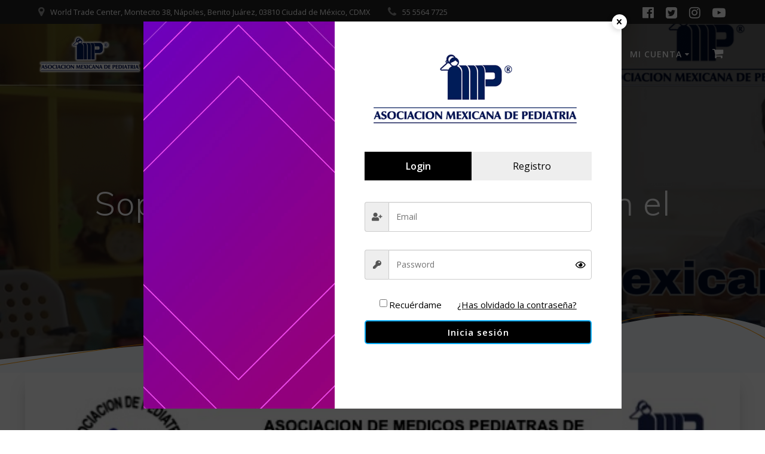

--- FILE ---
content_type: text/html; charset=utf-8
request_url: https://app.livesupporti.com/CometUtil/ClientResponseHandler.ashx?accId=6c0cc6c0-d0f4-40cc-a98d-673e328e4abc&isMessage=false&clrVersion=01d71b79-b5c3-44d0-9f35-d88c0c655cf4&rnd=r8b2w2c5b7d9x3w0g8r6s1p4p3q5y0s1&page=https%3A%2F%2Famp.org.mx%2Fevents%2Fsoporte-para-la-calidad-de-vida-en-el-paciente-pediatrico%2F&isMobile=false&os=&refPage=&command=initialize
body_size: 1372
content:
{"connect" : true, "accountID" : 149029, "offlineFormRedirectUrl" : "", "hideOfflineMsgBar" : true, "showPageForClient" : true, "showChatOnlyInPopup" : false, "allowSocialSignin" : false, "additionalData" : false, "askForNameOffline" : false, "additionalDataEmail" : false, "additionalDataPhone" : false, "hideLogo" : false, "showAgentsCount" : false, "showAgentPhoto" : false, "showAccountLogo" : false, "showChatVote" : false, "showGroups" : false, "allowPopup" : false, "dontEncodeMessages" : false, "enableEmoticons" : false, "enableSendFiles" : false, "enableSendChatTranscriptByVisitors" : false, "enableMessageSneakPeek" : false, "enableChatHistoryForSessionOnly" : false, "chatHistoryRetentionInterval" : 0, "colorSettings" : "", "uid" : "e21de53891ac4f68bf54184e217b6bca", "agentsCount" : 0, "agentIds" : {},"visitorInfo":{"AccountId":149029,"AccountCode":"6c0cc6c0-d0f4-40cc-a98d-673e328e4abc","IP":"3.128.78.229","Nickname":"You","NameVisibleToAgent":"Client 4075","Email":null,"Phone":null,"SessionId":"e21de53891ac4f68bf54184e217b6bca","UserAgent":"Mozilla/5.0 (Macintosh; Intel Mac OS X 10_15_7) AppleWebKit/537.36 (KHTML, like Gecko) Chrome/131.0.0.0 Safari/537.36; ClaudeBot/1.0; +claudebot@anthropic.com)","BrowserName":"Chrome","BrowserVersion":"143.0","Platform":"","Referrer":"","Country":null,"City":null,"CountryCode":null,"Host":null,"GroupId":0,"FacebookId":null,"Gender":null,"Returning":false}}